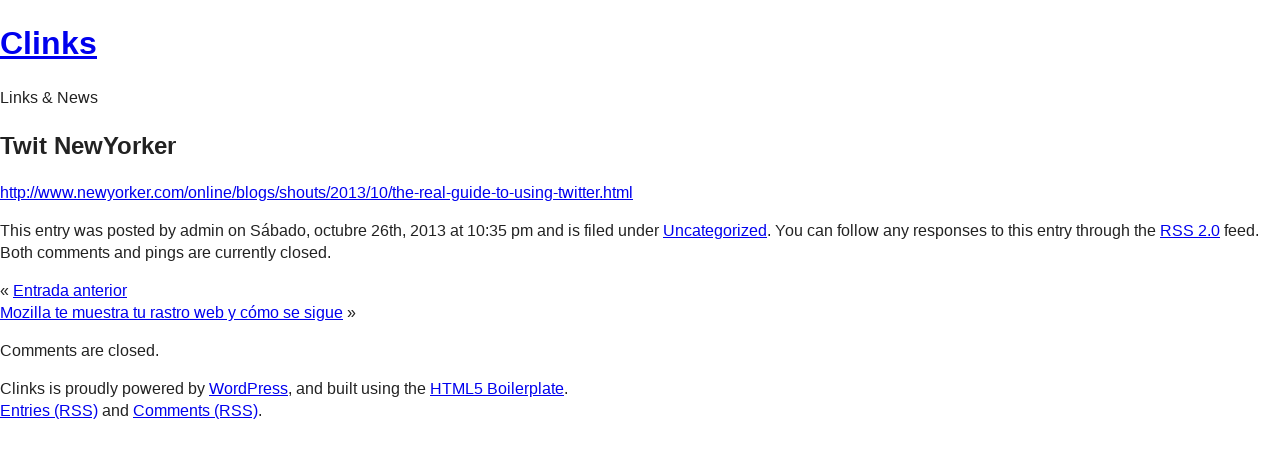

--- FILE ---
content_type: text/html; charset=UTF-8
request_url: http://news.gistain.net/?p=6856
body_size: 2708
content:
<!DOCTYPE html>
<!--[if lt IE 7]>      <html class="no-js lt-ie9 lt-ie8 lt-ie7"> <![endif]-->
<!--[if IE 7]>         <html class="no-js lt-ie9 lt-ie8"> <![endif]-->
<!--[if IE 8]>         <html class="no-js lt-ie9"> <![endif]-->
<!--[if gt IE 8]><!--> <html class="no-js"> <!--<![endif]-->
  <head>
    <meta charset="utf-8">

    <!-- Always force latest IE rendering engine (even in intranet) & Chrome Frame
       Remove this if you use the .htaccess -->
    <meta http-equiv="X-UA-Compatible" content="IE=edge,chrome=1">

    <title>Twit NewYorker &laquo;  Clinks </title>
    
    <meta name="description" content="">
    <meta name="author" content="">
    
    <meta name="viewport" content="width=device-width">

    <!-- Place favicon.ico and apple-touch-icon.png in the root directory -->

    <link rel="stylesheet" href="/wp-content/themes/html5-boilerplate-for-wordpress-master/html5-boilerplate/css/normalize.css?v=1392542558" >
    <link rel="stylesheet" href="/wp-content/themes/html5-boilerplate-for-wordpress-master/html5-boilerplate/css/main.css?v=1392542557" >
    
    <!-- Wordpress Templates require a style.css in theme root directory -->
    <link rel="stylesheet" href="/wp-content/themes/html5-boilerplate-for-wordpress-master/style.css?v=1392542593" >
    
    <!-- All JavaScript at the bottom, except for Modernizr which enables HTML5 elements & feature detects -->
    <script src="/wp-content/themes/html5-boilerplate-for-wordpress-master/html5-boilerplate/js/vendor/modernizr-2.6.1.min.js?v=1392542565" ></script>

    <!-- Wordpress Head Items -->
    <link rel="pingback" href="http://news.gistain.net/xmlrpc.php" />

    <link rel="alternate" type="application/rss+xml" title="Clinks  &raquo; Feed" href="http://news.gistain.net/?feed=rss2" />
<link rel="alternate" type="application/rss+xml" title="Clinks  &raquo; RSS de los comentarios" href="http://news.gistain.net/?feed=comments-rss2" />
<link rel="EditURI" type="application/rsd+xml" title="RSD" href="http://news.gistain.net/xmlrpc.php?rsd" />
<link rel="wlwmanifest" type="application/wlwmanifest+xml" href="http://news.gistain.net/wp-includes/wlwmanifest.xml" /> 
<link rel='prev' title='Entrada anterior' href='http://news.gistain.net/?p=6851' />
<link rel='next' title='Mozilla te muestra tu rastro web y cómo se sigue' href='http://news.gistain.net/?p=6857' />
<meta name="generator" content="WordPress 3.8.41" />
<link rel='canonical' href='http://news.gistain.net/?p=6856' />
<link rel='shortlink' href='http://news.gistain.net/?p=6856' />

</head>
<body class="single single-post postid-6856 single-format-standard">
  <!--[if lt IE 7]>
    <p class="chromeframe">You are using an outdated browser. <a href="http://browsehappy.com/">Upgrade your browser today</a> or <a href="http://www.google.com/chromeframe/?redirect=true">install Google Chrome Frame</a> to better experience this site.</p>
  <![endif]-->

  <div id="container">
    <header role="banner">
      <h1><a href="http://news.gistain.net/">Clinks </a></h1>
      <p class="description">Links &amp; News </p>
    </header>

<div id="main" role="main">


  <article class="post-6856 post type-post status-publish format-standard hentry category-uncategorized" id="post-6856">
    <header>
      <h2>Twit NewYorker</a></h2>
    </header>
    <p><a href="http://www.newyorker.com/online/blogs/shouts/2013/10/the-real-guide-to-using-twitter.html">http://www.newyorker.com/online/blogs/shouts/2013/10/the-real-guide-to-using-twitter.html</a></p>
            <footer>
      <p>This entry was posted by admin      on <time datetime="2013-10-26">Sábado, octubre 26th, 2013</time>
      at <time>10:35 pm</time>
      and is filed under <a href="http://news.gistain.net/?cat=1" title="Ver todas las entradas en Uncategorized" rel="category">Uncategorized</a>.
      You can follow any responses to this entry through the <a href='http://news.gistain.net/?feed=rss2&#038;p=6856'>RSS 2.0</a> feed.

              Both comments and pings are currently closed.

            </p>
    </footer>
    <nav>
      <div>&laquo; <a href="http://news.gistain.net/?p=6851" rel="prev">Entrada anterior</a></div>
      <div><a href="http://news.gistain.net/?p=6857" rel="next">Mozilla te muestra tu rastro web y cómo se sigue</a> &raquo;</div>
    </nav>

    
<!-- You can start editing here. -->


      <!-- If comments are closed. -->
    <p class="nocomments">Comments are closed.</p>

  


  </article>


</div>


  <footer>
      <p>
        Clinks  is proudly powered by
        <a href="http://wordpress.org/">WordPress</a>, and built using the <a href="http://html5boilerplate.com/">HTML5 Boilerplate</a>.
        <br /><a href="http://news.gistain.net/?feed=rss2">Entries (RSS)</a>
        and <a href="http://news.gistain.net/?feed=comments-rss2">Comments (RSS)</a>.
        <!-- 38 queries. 0,025 seconds. -->
      </p>
  </footer>
</div> <!--! end of #container -->

  <!-- Javascript at the bottom for fast page loading -->

  <!-- Grab Google CDN's jQuery. fall back to local if necessary -->
  <script src="//ajax.googleapis.com/ajax/libs/jquery/1.8.0/jquery.min.js"></script>
  <script>window.jQuery || document.write('<script src="/wp-content/themes/html5-boilerplate-for-wordpress-master/js/vendor/jquery-1.8.0.min.js"><\/script>')</script>


  <script src="/wp-content/themes/html5-boilerplate-for-wordpress-master/html5-boilerplate/js/plugins.js?v=1392542567" ></script>
  <script src="/wp-content/themes/html5-boilerplate-for-wordpress-master/html5-boilerplate/js/main.js?v=1392542568" ></script>

  <!-- asynchronous google analytics: mathiasbynens.be/notes/async-analytics-snippet
       change the UA-XXXXX-X to be your site's ID -->
  <!-- WordPress.com does not allow Google Analytics code to be built into themes they host. 
       Add this section from HTML Boilerplate manually (html5-boilerplate/index.html), or use a Google Analytics WordPress Plugin-->
	   
  <!-- Google Analytics: change UA-XXXXX-X to be your site's ID. -->
  <script>
    var _gaq=[['_setAccount','UA-XXXXX-X'],['_trackPageview']];
    (function(d,t){var g=d.createElement(t),s=d.getElementsByTagName(t)[0];
    g.src=('https:'==location.protocol?'//ssl':'//www')+'.google-analytics.com/ga.js';
    s.parentNode.insertBefore(g,s)}(document,'script'));
  </script>
			   
  <script type='text/javascript'>
/* <![CDATA[ */
var SlimStatParams = {"ajaxurl":"http:\/\/news.gistain.net\/wp-admin\/admin-ajax.php","ci":"YTo0OntzOjEyOiJjb250ZW50X3R5cGUiO3M6NDoicG9zdCI7czo4OiJjYXRlZ29yeSI7czoxOiIxIjtzOjEwOiJjb250ZW50X2lkIjtpOjY4NTY7czo2OiJhdXRob3IiO3M6NjoiYWRtaW5hIjt9.3516f8f5220aaac9c0c0d050f91fb39d","extensions_to_track":"pdf,doc,xls,zip"};
/* ]]> */
</script>
<script type='text/javascript' src='http://cdn.jsdelivr.net/wp-slimstat/3.5.4/wp-slimstat.js'></script>

</body>
</html>
